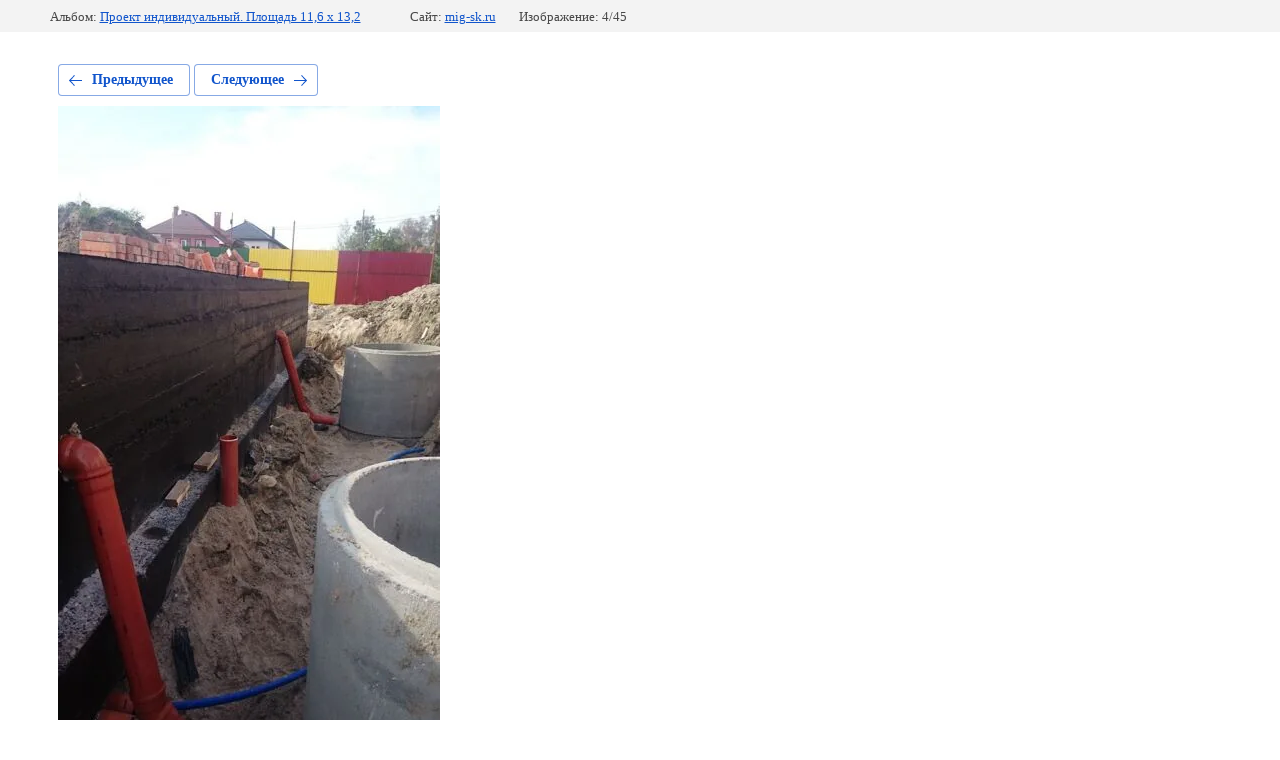

--- FILE ---
content_type: text/html; charset=utf-8
request_url: https://mig-sk.ru/nashi-raboty/photo/634883209
body_size: 2220
content:
			
	
	
	




	






	<!doctype html>
	<html lang="ru">
	<head>
		<meta charset="UTF-8">
		<meta name="robots" content="all"/>
		<title>gorkogo (4)</title>
		<meta http-equiv="Content-Type" content="text/html; charset=UTF-8" />
		<meta name="description" content="gorkogo (4)" />
		<meta name="keywords" content="gorkogo (4)" />
		<meta name="viewport" content="width=device-width, initial-scale=1.0, maximum-scale=1.0, user-scalable=no">
		<meta name="yandex-verification" content="8313ae92eee3c4e2" />
<meta name="yandex-verification" content="8313ae92eee3c4e2" />
<meta name="google-site-verification" content="iUv7kgZQSanA8ltI--F7JYbJq0HBihYOGgpf3YvqkP0" />

            <!-- 46b9544ffa2e5e73c3c971fe2ede35a5 -->
            <script src='/shared/s3/js/lang/ru.js'></script>
            <script src='/shared/s3/js/common.min.js'></script>
        <link rel='stylesheet' type='text/css' href='/shared/s3/css/calendar.css' /><link rel='stylesheet' type='text/css' href='/shared/highslide-4.1.13/highslide.min.css'/>
<script type='text/javascript' src='/shared/highslide-4.1.13/highslide.packed.js'></script>
<script type='text/javascript'>
hs.graphicsDir = '/shared/highslide-4.1.13/graphics/';
hs.outlineType = null;
hs.showCredits = false;
hs.lang={cssDirection:'ltr',loadingText:'Загрузка...',loadingTitle:'Кликните чтобы отменить',focusTitle:'Нажмите чтобы перенести вперёд',fullExpandTitle:'Увеличить',fullExpandText:'Полноэкранный',previousText:'Предыдущий',previousTitle:'Назад (стрелка влево)',nextText:'Далее',nextTitle:'Далее (стрелка вправо)',moveTitle:'Передвинуть',moveText:'Передвинуть',closeText:'Закрыть',closeTitle:'Закрыть (Esc)',resizeTitle:'Восстановить размер',playText:'Слайд-шоу',playTitle:'Слайд-шоу (пробел)',pauseText:'Пауза',pauseTitle:'Приостановить слайд-шоу (пробел)',number:'Изображение %1/%2',restoreTitle:'Нажмите чтобы посмотреть картинку, используйте мышь для перетаскивания. Используйте клавиши вперёд и назад'};</script>
<link rel="icon" href="/favicon.png" type="image/png">

<!--s3_require-->
<link rel="stylesheet" href="/g/basestyle/1.0.1/gallery2/gallery2.css" type="text/css"/>
<link rel="stylesheet" href="/g/basestyle/1.0.1/gallery2/gallery2.blue.css" type="text/css"/>
<script type="text/javascript" src="/g/basestyle/1.0.1/gallery2/gallery2.js" async></script>
<!--/s3_require-->

	</head>
	<body>
		<div class="g-page g-page-gallery2 g-page-gallery2--photo">

		
		
			<div class="g-panel g-panel--fill g-panel--no-rounded g-panel--fixed-top">
	<div class="g-gallery2-info ">
					<div class="g-gallery2-info__item">
				<div class="g-gallery2-info__item-label">Альбом:</div>
				<a href="/nashi-raboty/album/proyekt-individualnyy-ploshchad-11-6-kh-13-2" class="g-gallery2-info__item-value">Проект индивидуальный. Площадь 11,6 х 13,2</a>
			</div>
				<div class="g-gallery2-info__item">
			<div class="g-gallery2-info__item-label">Сайт:</div>
			<a href="//mig-sk.ru" class="g-gallery2-info__item-value">mig-sk.ru</a>

			<div class="g-gallery2-info__item-label">Изображение: 4/45</div>
		</div>
	</div>
</div>
			<h1></h1>
			
										
										
			
			
			<a href="/nashi-raboty/photo/634883009" class="g-button g-button--invert g-button--arr-left">Предыдущее</a>
			<a href="/nashi-raboty/photo/634883409" class="g-button g-button--invert g-button--arr-right">Следующее</a>

			
			<div class="g-gallery2-preview ">
	<img src="/thumb/2/JT7a1KrCiysq_WQXoXwG7A/880r680/d/gorkogo_4.jpg">
</div>

			
			<a href="/nashi-raboty/photo/634883009" class="g-gallery2-thumb g-gallery2-thumb--prev">
	<span class="g-gallery2-thumb__image"><img src="/thumb/2/XRdx91cB2hL1tjL4gu6DjA/330r260/d/gorkogo_3.jpg"></span>
	<span class="g-link g-link--arr-left">Предыдущее</span>
</a>
			
			<a href="/nashi-raboty/photo/634883409" class="g-gallery2-thumb g-gallery2-thumb--next">
	<span class="g-gallery2-thumb__image"><img src="/thumb/2/B2w2tFN1RYazvT9303KzJw/330r260/d/gorkogo_5.jpg"></span>
	<span class="g-link g-link--arr-right">Следующее</span>
</a>
			
			<div class="g-line"><a href="/nashi-raboty/album/proyekt-individualnyy-ploshchad-11-6-kh-13-2" class="g-button g-button--invert">Вернуться в галерею</a></div>

		
			</div>

	
<!-- assets.bottom -->
<!-- </noscript></script></style> -->
<script src="/my/s3/js/site.min.js?1769681696" ></script>
<script src="/my/s3/js/site/defender.min.js?1769681696" ></script>
<script src="https://cp.onicon.ru/loader/682afb2ab887eef0318b4569.js" data-auto async></script>
<script >/*<![CDATA[*/
var megacounter_key="acfe7054a0fc59e2db25fe11a4a15c37";
(function(d){
    var s = d.createElement("script");
    s.src = "//counter.megagroup.ru/loader.js?"+new Date().getTime();
    s.async = true;
    d.getElementsByTagName("head")[0].appendChild(s);
})(document);
/*]]>*/</script>
<script >/*<![CDATA[*/
$ite.start({"sid":872864,"vid":876863,"aid":1025626,"stid":4,"cp":21,"active":true,"domain":"mig-sk.ru","lang":"ru","trusted":false,"debug":false,"captcha":3});
/*]]>*/</script>
<!-- /assets.bottom -->
</body>
	</html>


--- FILE ---
content_type: text/javascript
request_url: https://counter.megagroup.ru/acfe7054a0fc59e2db25fe11a4a15c37.js?r=&s=1280*720*24&u=https%3A%2F%2Fmig-sk.ru%2Fnashi-raboty%2Fphoto%2F634883209&t=gorkogo%20(4)&fv=0,0&en=1&rld=0&fr=0&callback=_sntnl1769770302104&1769770302104
body_size: 96
content:
//:1
_sntnl1769770302104({date:"Fri, 30 Jan 2026 10:51:42 GMT", res:"1"})